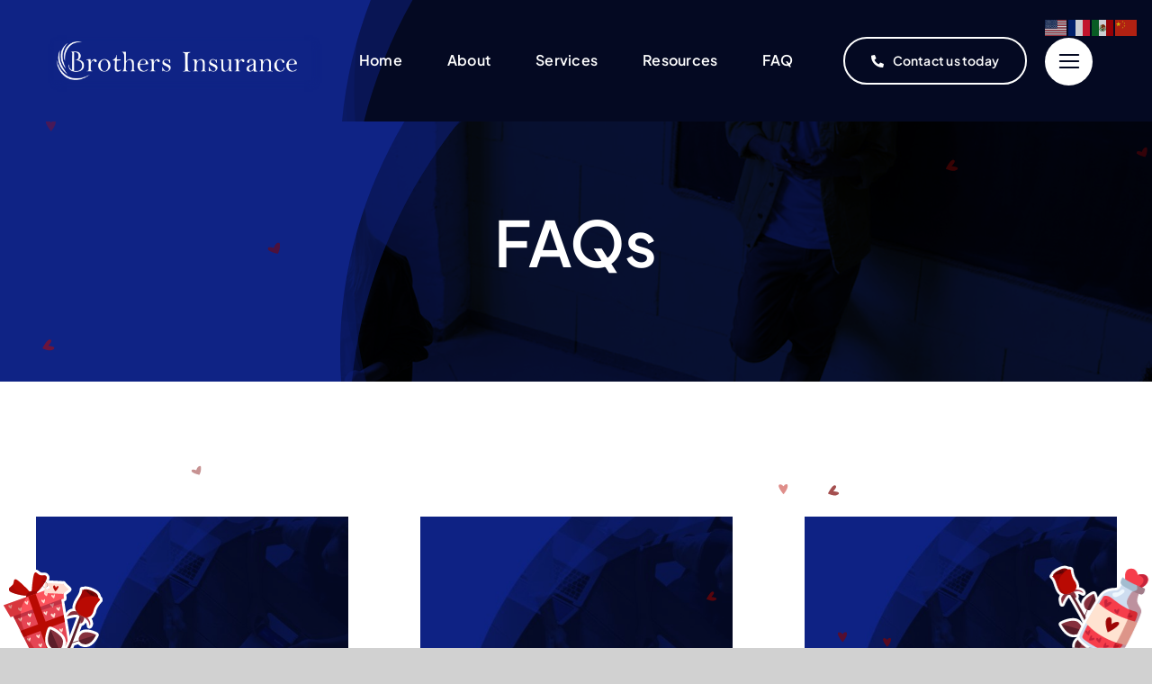

--- FILE ---
content_type: image/svg+xml
request_url: http://brothersllc.us/wp-content/plugins/pimp-my-site/assets/images/particles/heart3.svg
body_size: 219
content:
<svg width="400" height="400" xmlns="http://www.w3.org/2000/svg"><path d="M212.864 87.193S115.856-37.56 36.319 25.536C-43.22 88.632 212.864 400 212.864 400S377.283 204.136 378.516 77.328c1.233-126.808-112.627-78.921-165.652 9.865Z" fill="#000" fill-rule="nonzero"/></svg>

--- FILE ---
content_type: image/svg+xml
request_url: http://brothersllc.us/wp-content/plugins/pimp-my-site/assets/images/cursors/valentine/cursor-2.svg
body_size: 1122
content:
<svg width="32" height="32" xmlns="http://www.w3.org/2000/svg"><g fill="none" fill-rule="evenodd"><path d="m12.063 19.284.24-.337s.415-1.001-1.417-2.18c-1.832-1.177-5.23 1.326-5.47 1.664l4.343 1.496 2.304-.643Z" fill="#86303D"/><path d="m15.128 19.149-9.711-.718s2.148 2.893 4.382 2.646c2.234-.248 2.54-1.878 2.54-1.878l2.96.254-.171-.304Z" fill="#5B1D29"/><path d="M3.717 5.205s3.54-3.742 2.73-4.53c-.81-.79-3.152.752-4.291 1.89-1.139 1.14-.767 2.222-.767 2.222l2.328.418Z" fill="#7F0505"/><path d="m4.295 3.603 6.258 4.992s.85-1.272.293-2.543c-.559-1.272-1.4-1.995-2.682-3.293C6.882 1.46 6.7.357 6.7.357 4.146 2.432 4.295 3.603 4.295 3.603Z" fill="#9E0505"/><path d="M3.224 2.744c-.12.195-.274.291-.505.178-.232-.113.61-.963 1.134-1.28.523-.317 1.274-.58.61.258-.663.839-1.418 1.395-1.637 1.624-.218.229.19.166.547-.045.356-.21 1.882-1.79 1.769-2.264-.114-.472-1.563.367-2.039.855-.476.488-.746.84-.583 1.107.164.269 1.46-.473 1.404-.927-.057-.454-.82.337-.82.337s.24-.039.12.157Z" fill="#540505"/><path d="M9.152 10.637s5.865 8.813 6.584 9.755c.48.627 3.834 4.449 10.062 11.465l1.283-.546s-9.09-10.274-10.089-11.5c-.999-1.225-7.055-10.206-7.055-10.206l-.785 1.032Z" fill="#5B1D29"/><path d="M22.569 17.927 22.2 12.37c-.47.17-4.48 3.35-3.686 5.867.795 2.518 2.097 2.35 2.097 2.35l.471-.171 1.486-2.49Z" fill="#86303D"/><path d="m20.25 24.254.644-3.543s2.006.163 3.007-2.372c1-2.534-1.7-5.968-1.7-5.968l-2.253 11.587.302.296Z" fill="#5B1D29"/><path d="m23.656 22.648-.238.338s-.415 1 1.416 2.18c1.833 1.177 5.23-1.327 5.47-1.664l-4.343-1.496-2.305.642Z" fill="#86303D"/><path d="m20.593 22.784 9.71.718s-2.148-2.894-4.382-2.646c-2.234.247-2.54 1.879-2.54 1.879l-2.96-.255-.068.279.24.025Z" fill="#5B1D29"/><path d="M7.16 11.146c-1.35 2.812-.037 3.34-.037 3.34s-.19-.413.026-1.51c.218-1.098 1.5-2.265 1.5-2.265s-.14-2.378-1.49.435Z" fill="#A34053"/><path d="M8.38 10.792s-.015.468.638 1.378c.654.908 1.407.539 1.407.539s-.236-.524-.493-1.403c-.259-.88.576-1.849.576-1.849.782-.764 4.333-.453 4.333-.453s-.24-.314-1.333-1.094-2.881.13-2.881.13c.067.902-2.246 2.752-2.246 2.752Z" fill="#86303D"/><path d="M2.21 6.728c1.021.794 1.814 1.886 2.082 2.508.269.624 1.343 2.081 2.868 1.91 1.525-.172 3.567-2.105 3.467-3.105-.102-1-.88-3.263-2.473-4.157-1.595-.894-4.262-.43-5.888.316C.641 4.946.991 5.837.991 5.837s.198.097 1.219.891Z" fill="#B90A03"/></g></svg>

--- FILE ---
content_type: image/svg+xml
request_url: http://brothersllc.us/wp-content/plugins/pimp-my-site/assets/images/particles/heart3.svg
body_size: 219
content:
<svg width="400" height="400" xmlns="http://www.w3.org/2000/svg"><path d="M212.864 87.193S115.856-37.56 36.319 25.536C-43.22 88.632 212.864 400 212.864 400S377.283 204.136 378.516 77.328c1.233-126.808-112.627-78.921-165.652 9.865Z" fill="#000" fill-rule="nonzero"/></svg>

--- FILE ---
content_type: image/svg+xml
request_url: http://brothersllc.us/wp-content/plugins/pimp-my-site/assets/images/particles/leaf5.svg
body_size: 1855
content:
<?xml version="1.0" encoding="UTF-8"?>
<svg width="400px" height="400px" viewBox="0 0 400 400" version="1.1" xmlns="http://www.w3.org/2000/svg" xmlns:xlink="http://www.w3.org/1999/xlink">
    <title>leaf5</title>
    <g id="leaf5" stroke="none" stroke-width="1" fill="none" fill-rule="evenodd">
        <path d="M324.532957,0 C420.25128,419.65261 60.2283642,399.852789 60.2283642,399.852789 C38.0111227,132.958103 324.532957,0 324.532957,0 Z M305.774068,38.6451112 C303.247379,37.2255229 300.029284,38.0117965 298.450605,40.4745515 L298.450605,40.4745515 L231.931086,144.244181 L210.702733,108.61722 L210.578032,108.417724 C208.9952,106.001888 205.773974,105.242079 203.269059,106.734629 L203.269059,106.734629 L203.259051,106.740607 L203.0592,106.866116 C200.639098,108.458882 199.879074,111.68898 201.373679,114.203118 L201.373679,114.203118 L225.343086,154.522181 L179.280086,226.380181 L165.857423,167.806773 L165.804122,167.593578 C165.040677,164.777712 162.184206,163.042214 159.313808,163.693872 C156.38059,164.359792 154.542581,167.27747 155.209981,170.217188 L155.209981,170.217188 L155.211469,170.223687 L171.052086,239.217181 L139.426086,288.554181 L123.537293,232.764287 L123.471477,232.549762 C122.563483,229.791074 119.630649,228.217752 116.811955,229.020502 C116.810472,229.020925 116.808988,229.021348 116.807505,229.021771 L116.807505,229.021771 L116.592848,229.087827 C113.832503,229.99896 112.260177,232.935592 113.065762,235.756155 L113.065762,235.756155 L131.622086,300.727181 L86.9793778,370.371743 L86.8556439,370.57439 C85.4313045,373.026487 86.1790804,376.188751 88.5899278,377.734156 L88.5899278,377.734156 L88.6618286,377.779441 L88.8651342,377.899387 C91.3918234,379.318976 94.6099179,378.532702 96.188597,376.069947 L96.188597,376.069947 L138.383086,310.244181 L218.253373,304.631793 L218.471906,304.612098 C221.367432,304.293303 223.519553,301.742378 223.317881,298.810386 C223.111665,295.81232 220.514081,293.549079 217.516015,293.755295 L217.516015,293.755295 L217.50531,293.756042 L145.696086,298.837181 L181.879086,242.391181 L277.679595,220.122858 L277.896643,220.067754 C280.690799,219.297706 282.402493,216.451243 281.738866,213.596329 L281.738866,213.596329 L281.683424,213.379012 C280.908971,210.581428 278.057791,208.869043 275.204619,209.532265 L275.204619,209.532265 L190.289086,229.271181 L232.589086,163.282181 L319.955424,140.002539 L320.171148,139.940356 C322.946305,139.079052 324.570139,136.171824 323.813487,133.332228 L323.813487,133.332228 L323.750948,133.11624 C322.885018,130.337733 319.972922,128.713381 317.135134,129.46962 L317.135134,129.46962 L241.311086,149.675181 L307.659824,46.1727559 L307.783558,45.9701083 C309.207898,43.5180116 308.460122,40.3557479 306.049274,38.8103426 L306.049274,38.8103426 L305.977373,38.7650573 Z" id="Fill-2629" fill="#000000"></path>
        <path d="M298.450605,40.4745515 C300.071951,37.9452356 303.422527,37.1842462 305.977373,38.7650573 L305.977373,38.7650573 L306.049274,38.8103426 C308.52709,40.3986758 309.248157,43.6949405 307.659824,46.1727559 L307.659824,46.1727559 L241.311086,149.675181 L317.135134,129.46962 C319.972922,128.713381 322.885018,130.337733 323.750948,133.11624 L323.813487,133.332228 L323.813487,133.332228 C324.589541,136.244635 322.861466,139.228185 319.955424,140.002539 L319.955424,140.002539 L232.589086,163.282181 L190.289086,229.271181 L275.204619,209.532265 C278.057791,208.869043 280.908971,210.581428 281.683424,213.379012 L281.738866,213.596329 L281.738866,213.596329 C282.419509,216.524446 280.601459,219.443673 277.679595,220.122858 L277.679595,220.122858 L181.879086,242.391181 L145.696086,298.837181 L217.50531,293.756042 L217.50531,293.756042 L217.516015,293.755295 C220.514081,293.549079 223.111665,295.81232 223.317881,298.810386 C223.524595,301.815678 221.258354,304.420612 218.253373,304.631793 L218.253373,304.631793 L138.383086,310.244181 L96.188597,376.069947 C94.6099179,378.532702 91.3918234,379.318976 88.8651342,377.899387 L88.6618286,377.779441 L88.6618286,377.779441 L88.5899278,377.734156 C86.1121124,376.145823 85.3910446,372.849558 86.9793778,370.371743 L86.9793778,370.371743 L131.622086,300.727181 L113.065762,235.756155 C112.260177,232.935592 113.832503,229.99896 116.592848,229.087827 L116.807505,229.021771 C116.808988,229.021348 116.810472,229.020925 116.811955,229.020502 C119.702924,228.197169 122.71396,229.873319 123.537293,232.764287 L123.537293,232.764287 L139.426086,288.554181 L171.052086,239.217181 L155.211469,170.223687 C155.210971,170.221521 155.210475,170.219355 155.209981,170.217188 C154.542581,167.27747 156.38059,164.359792 159.313808,163.693872 C162.255966,163.025923 165.183491,164.865979 165.857423,167.806773 L165.857423,167.806773 L179.280086,226.380181 L225.343086,154.522181 L201.373679,114.203118 C199.879074,111.68898 200.639098,108.458882 203.0592,106.866116 L203.259051,106.740607 L203.259051,106.740607 L203.269059,106.734629 C205.841674,105.20174 209.169844,106.044604 210.702733,108.61722 L210.702733,108.61722 L231.931086,144.244181 Z" id="Combined-Shape" fill="#000000" opacity="0.7"></path>
    </g>
</svg>

--- FILE ---
content_type: text/javascript
request_url: http://brothersllc.us/wp-content/plugins/pimp-my-site/assets/js/vendor/jquery.particles.js?ver=2.1.3
body_size: 885
content:
(function (tsparticlesEngine) {
    'use strict';

    $.fn.particles = function () {
      var _this = this;

      var baseId = "tsparticles";

      var init = function init(options, callback) {
        _this.each(function (index, element) {
          if (element.id === undefined) {
            element.id = baseId + Math.floor(Math.random() * 1000);
          }

          tsparticlesEngine.tsParticles.load(element.id, options).then(callback);
        });
      };

      var ajax = function ajax(jsonUrl, callback) {
        _this.each(function (index, element) {
          if (element.id === undefined) {
            element.id = baseId + Math.floor(Math.random() * 1000);
          }

          tsparticlesEngine.tsParticles.loadJSON(element.id, jsonUrl).then(callback);
        });
      };

      return {
        init: init,
        ajax: ajax
      };
    };

})(window);


--- FILE ---
content_type: image/svg+xml
request_url: http://brothersllc.us/wp-content/plugins/pimp-my-site/assets/images/stickers/valentine/decoration-2.svg
body_size: 2763
content:
<svg width="197" height="271" xmlns="http://www.w3.org/2000/svg"><g fill="none" fill-rule="evenodd"><path d="M148.826 3.688c8.515 2.768 18.423 7.628 25.98 12.934 4.511 3.167 8.197 6.473 10.86 9.95l.268.356c1.592 2.141 2.818 4.37 3.592 6.673l.073.224.107.073c5.314 3.7 5.8 11.714.528 15.961l-.267.21-.088.076c-.147.128-.318.284-.51.47l-.347.343c-3.334 3.365-6.74 8.703-9.361 16.34l-.38 1.139-3.545 10.84-1.147 3.437c-3.776 10.98-7.293 18.04-13.16 25.21l-.348.417a31.404 31.404 0 0 1-6.188 5.603l-.183.123.21.341c3.66 6.02 5.426 12.44 4.42 19.147l-.253 1.65c-1.401 8.945-2.785 14.2-4.012 16.917a10 10 0 0 1-1.722 2.619l-.287.301c-4.981 5.052-13.46 3.442-16.278-3.005l-.514-1.235-.569-1.332c-.345-.798-.721-1.653-1.126-2.554-1.598-3.55-3.332-7.127-5.131-10.492-2.226-4.16-4.39-7.683-6.36-10.28l-.242-.316c-.712-.919-1.37-1.675-1.946-2.25l-.248-.242-5.646 9.896a7045.91 7045.91 0 0 0-12.041 21.229l-5.065 8.986-4.906 8.746-4.778 8.571c-7.098 12.78-12.286 22.363-15.05 27.858l-.712 1.436a54.09 54.09 0 0 0-.835 1.78l-.359.828c-.74 1.734-1.906 4.602-3.464 8.51l-1.332 3.352.057-.1c2.456-4.185 5.852-8.447 10.248-12.769 10.893-10.71 27.405-12.101 46.814-7.587l.607.143c13.006 3.097 27.722 9.326 31.825 13.156a10 10 0 0 1 2.251 11.507l-.359.752c-.119.244-.257.523-.414.834l-.248.49a114.71 114.71 0 0 1-2.712 4.986c-2.946 5.12-6.353 10.243-10.215 15.067-10.795 13.485-23.09 22.307-37.27 23.658l-.671.06c-6.92.59-13.174-.01-18.735-1.635l-.397-.119.336.192a38.892 38.892 0 0 1 5.773 4.107c3.123 2.667 5.982 5.942 8.542 9.837 4.436 6.748 6.263 14.794 6.056 23.701-.178 7.648-1.83 15.562-4.457 23.436a104.666 104.666 0 0 1-3.011 7.947l-.39.903a57.705 57.705 0 0 1-1.087 2.352 10 10 0 0 1-10.41 5.448c-4.869-.715-16.412-6.9-25.278-13.698l-.42-.324c-13.604-10.564-21.726-22.467-20.38-35.9 1.064-10.548 4.17-18.362 9.018-23.624l.342-.364.319-.328-3.131-7.46-6.656 17.262c-3.644 9.465-7.402 19.248-11.177 29.09l-12.202 31.87c-2.087 5.464-8.398 7.979-13.671 5.446l-10.12-4.86a10 10 0 0 1-5.07-12.429l.678-1.722 7.475-18.843A25538.438 25538.438 0 0 1 16.27 269.94l10.472-26.154c9.956-24.786 16.166-39.957 17.868-43.513l.253-.517.572-1.133c.271-.53.583-1.13.937-1.8l1.416-2.668-5.242-12.917-.34-.021c-6.495-.47-13.325-3.013-19.74-8.501-3.115-2.665-5.967-5.934-8.522-9.822-6.903-10.502-7.498-23.7-4.096-38.332 1.12-4.814 2.617-9.476 4.327-13.851a98.5 98.5 0 0 1 1.529-3.695l.48-1.075c.261-.573.477-1.027.637-1.353a10 10 0 0 1 10.69-5.428l.374.069c5.06 1.016 16.65 7.32 25.364 14.147l.456.359.92.738c11.988 9.75 19.272 20.62 18.82 32.747l-.022.495 7.6-13.602 3.353-5.992-.162-.333c-2.493-5.255-2.66-11.57.247-18.191l.091-.202-.06.004c-.917.062-1.743.192-2.458.394-3.044.862-5.346 1.783-6.998 2.684-.451.246-.81.467-1.085.658l-.205.147-.149.16c-5.738 5.964-16.128 2.623-17.09-5.836l-.028-.268c-.017-.217-.017-.217-.032-.48-.213-4.613 1.553-10 6.474-14.693l.306-.287c4.233-3.902 10.159-6.643 17.93-8.153l.299-.057-.006-.06c-.394-4.148-.012-8.421 1.043-12.707 1.588-6.451 4.737-12.756 8.098-16.951l.315-.387c3.698-4.465 8.328-14.677 10.093-23.876l.491-2.597c.64-3.44 1.084-6.073 1.362-7.99l.104-.739c.03-.224.056-.426.078-.607l.07-.62-.003.149a10 10 0 0 1 2.421-6.367l.24-.268.114-.122.21-.215.326-.317c3.553-3.357 8.778-5.346 15.106-4.593l.24.031.154-.086a29.56 29.56 0 0 1 5.231-2.206c6.436-2.03 13.767-2.019 21.683.549Z" fill="#FFF" fill-rule="nonzero"/><path d="m47.18 168.81 3.88.57s10.24-.8 12.31-21.34c2.06-20.54-33.7-38.47-37.58-39.03l6.05 43.11 15.34 16.69Z" fill="#86303D"/><path d="m61.51 194.11-35.72-85.1S10.6 139.6 22.3 157.4s26.79 13.37 26.79 13.37l10.59 26.09 1.83-2.75Z" fill="#5B1D29"/><path d="M130.17 37.74s46.83 13.8 50 3.56c3.18-10.23-19.91-23.38-34.43-28.1-14.52-4.71-22.06 3.09-22.06 3.09l6.49 21.45Z" fill="#7F0505"/><path d="m146.18 35.73-15.23 74.33s14.4 1.71 22.74-8.47c8.34-10.19 10.82-20.41 16.27-36.82 5.45-16.41 13.99-22.69 13.99-22.69-28.52-12.64-37.77-6.35-37.77-6.35Z" fill="#9E0505"/><path d="M148.83 22.99c-2.16-.17-3.64-1.06-3.68-3.5-.04-2.44 10.76 1.01 15.69 4.07 4.93 3.05 10.39 8.26.45 6.27-9.94-2-17.88-5.98-20.76-6.84-2.87-.86-.59 2.31 2.73 4.42 3.31 2.1 23.22 8.19 26.73 5.2 3.5-2.99-9.82-11.62-15.99-13.54s-10.3-2.69-11.86-.16c-1.56 2.54 10.28 10.3 13.87 7.87 3.59-2.44-6.37-5.48-6.37-5.48s1.36 1.86-.81 1.69Z" fill="#540505"/><path d="M107.68 107.02s-49.19 87.45-54.05 97.57C48.78 214.72-.43 338.99-.43 338.99l10.12 4.86S56.42 221.5 62.47 207.8c6.05-13.71 53.44-96.31 53.44-96.31l-8.23-4.47Z" fill="#5B1D29"/><path d="m103.85 251.69 45.34-27.01c-3.47-3.24-47.57-23.43-65.41-5.89-17.85 17.55-10.83 27.83-10.83 27.83l3.48 3.24 27.42 1.83Z" fill="#86303D"/><path d="m40.44 259.33 32.69-9.8s7.26 17.64 32.97 15.18c25.71-2.45 43.09-40.03 43.09-40.03L41.64 255.51l-1.2 3.82Z" fill="#5B1D29"/><path d="m68.66 281.19-3.88-.56s-10.24.8-12.31 21.34c-2.06 20.54 33.7 38.46 37.58 39.03L84 297.89l-15.34-16.7Z" fill="#86303D"/><path d="M54.33 255.9 90.05 341s15.19-30.6 3.49-48.4c-11.7-17.8-26.8-13.36-26.8-13.36l-10.58-26.09-2.65.62.82 2.13Z" fill="#5B1D29"/><path d="M94.81 92.38c-29.56.7-28.37 14.07-28.37 14.07s2.67-3.39 12.87-6.28c10.21-2.89 25.58 2.92 25.58 2.92s19.48-11.41-10.08-10.71Z" fill="#A34053"/><path d="M103.05 101.17s-4.02 1.88-8.89 11.31c-4.86 9.43 1.5 14.2 1.5 14.2s3.41-4.24 9.73-10.2c6.32-5.97 18.09-3.09 18.09-3.09 9.82 3.32 22.47 34.64 22.47 34.64s1.62-3.37 3.5-15.96c1.89-12.59-13.5-23.77-13.5-23.77-7.32 4.44-32.9-7.13-32.9-7.13Z" fill="#86303D"/><path d="M110.82 31.57C108.51 43.61 102.7 55 98.6 59.95c-4.11 4.95-11.8 20.29-3.79 32.43 8.01 12.14 33.13 21.07 41.14 15.92 8-5.16 23.77-21.46 24.46-38.77.69-17.31-14.71-37.84-28-48.36-13.29-10.52-19.31-3.73-19.31-3.73s.03 2.09-2.28 14.13Z" fill="#B90A03"/></g></svg>

--- FILE ---
content_type: image/svg+xml
request_url: http://brothersllc.us/wp-content/plugins/pimp-my-site/assets/images/particles/heart5.svg
body_size: 218
content:
<svg width="400" height="400" xmlns="http://www.w3.org/2000/svg"><path d="M397.978 81.85c16.518 127.023-71.916 298.336-71.916 298.336S-5.308 308.416.1 214.428c5.554-93.842 198.939-22.072 198.939-22.072C237.774 37.706 381.315-45.173 397.979 81.85Z" fill="#000" fill-rule="evenodd"/></svg>

--- FILE ---
content_type: image/svg+xml
request_url: http://brothersllc.us/wp-content/plugins/pimp-my-site/assets/images/particles/heart4.svg
body_size: 241
content:
<svg width="400" height="400" xmlns="http://www.w3.org/2000/svg"><path d="M192.36 229.396s122.814-127.26 100.364-178.047c-22.45-50.961-84.55-46.864-155.02 41.438C67.295 181.09 0 313.427 0 313.427s209.327 105.327 326.198 53.789c116.985-51.423 110.521-115.024-133.838-137.82Z" fill="#000" fill-rule="evenodd"/></svg>

--- FILE ---
content_type: image/svg+xml
request_url: http://brothersllc.us/wp-content/plugins/pimp-my-site/assets/images/particles/leaf5.svg
body_size: 1855
content:
<?xml version="1.0" encoding="UTF-8"?>
<svg width="400px" height="400px" viewBox="0 0 400 400" version="1.1" xmlns="http://www.w3.org/2000/svg" xmlns:xlink="http://www.w3.org/1999/xlink">
    <title>leaf5</title>
    <g id="leaf5" stroke="none" stroke-width="1" fill="none" fill-rule="evenodd">
        <path d="M324.532957,0 C420.25128,419.65261 60.2283642,399.852789 60.2283642,399.852789 C38.0111227,132.958103 324.532957,0 324.532957,0 Z M305.774068,38.6451112 C303.247379,37.2255229 300.029284,38.0117965 298.450605,40.4745515 L298.450605,40.4745515 L231.931086,144.244181 L210.702733,108.61722 L210.578032,108.417724 C208.9952,106.001888 205.773974,105.242079 203.269059,106.734629 L203.269059,106.734629 L203.259051,106.740607 L203.0592,106.866116 C200.639098,108.458882 199.879074,111.68898 201.373679,114.203118 L201.373679,114.203118 L225.343086,154.522181 L179.280086,226.380181 L165.857423,167.806773 L165.804122,167.593578 C165.040677,164.777712 162.184206,163.042214 159.313808,163.693872 C156.38059,164.359792 154.542581,167.27747 155.209981,170.217188 L155.209981,170.217188 L155.211469,170.223687 L171.052086,239.217181 L139.426086,288.554181 L123.537293,232.764287 L123.471477,232.549762 C122.563483,229.791074 119.630649,228.217752 116.811955,229.020502 C116.810472,229.020925 116.808988,229.021348 116.807505,229.021771 L116.807505,229.021771 L116.592848,229.087827 C113.832503,229.99896 112.260177,232.935592 113.065762,235.756155 L113.065762,235.756155 L131.622086,300.727181 L86.9793778,370.371743 L86.8556439,370.57439 C85.4313045,373.026487 86.1790804,376.188751 88.5899278,377.734156 L88.5899278,377.734156 L88.6618286,377.779441 L88.8651342,377.899387 C91.3918234,379.318976 94.6099179,378.532702 96.188597,376.069947 L96.188597,376.069947 L138.383086,310.244181 L218.253373,304.631793 L218.471906,304.612098 C221.367432,304.293303 223.519553,301.742378 223.317881,298.810386 C223.111665,295.81232 220.514081,293.549079 217.516015,293.755295 L217.516015,293.755295 L217.50531,293.756042 L145.696086,298.837181 L181.879086,242.391181 L277.679595,220.122858 L277.896643,220.067754 C280.690799,219.297706 282.402493,216.451243 281.738866,213.596329 L281.738866,213.596329 L281.683424,213.379012 C280.908971,210.581428 278.057791,208.869043 275.204619,209.532265 L275.204619,209.532265 L190.289086,229.271181 L232.589086,163.282181 L319.955424,140.002539 L320.171148,139.940356 C322.946305,139.079052 324.570139,136.171824 323.813487,133.332228 L323.813487,133.332228 L323.750948,133.11624 C322.885018,130.337733 319.972922,128.713381 317.135134,129.46962 L317.135134,129.46962 L241.311086,149.675181 L307.659824,46.1727559 L307.783558,45.9701083 C309.207898,43.5180116 308.460122,40.3557479 306.049274,38.8103426 L306.049274,38.8103426 L305.977373,38.7650573 Z" id="Fill-2629" fill="#000000"></path>
        <path d="M298.450605,40.4745515 C300.071951,37.9452356 303.422527,37.1842462 305.977373,38.7650573 L305.977373,38.7650573 L306.049274,38.8103426 C308.52709,40.3986758 309.248157,43.6949405 307.659824,46.1727559 L307.659824,46.1727559 L241.311086,149.675181 L317.135134,129.46962 C319.972922,128.713381 322.885018,130.337733 323.750948,133.11624 L323.813487,133.332228 L323.813487,133.332228 C324.589541,136.244635 322.861466,139.228185 319.955424,140.002539 L319.955424,140.002539 L232.589086,163.282181 L190.289086,229.271181 L275.204619,209.532265 C278.057791,208.869043 280.908971,210.581428 281.683424,213.379012 L281.738866,213.596329 L281.738866,213.596329 C282.419509,216.524446 280.601459,219.443673 277.679595,220.122858 L277.679595,220.122858 L181.879086,242.391181 L145.696086,298.837181 L217.50531,293.756042 L217.50531,293.756042 L217.516015,293.755295 C220.514081,293.549079 223.111665,295.81232 223.317881,298.810386 C223.524595,301.815678 221.258354,304.420612 218.253373,304.631793 L218.253373,304.631793 L138.383086,310.244181 L96.188597,376.069947 C94.6099179,378.532702 91.3918234,379.318976 88.8651342,377.899387 L88.6618286,377.779441 L88.6618286,377.779441 L88.5899278,377.734156 C86.1121124,376.145823 85.3910446,372.849558 86.9793778,370.371743 L86.9793778,370.371743 L131.622086,300.727181 L113.065762,235.756155 C112.260177,232.935592 113.832503,229.99896 116.592848,229.087827 L116.807505,229.021771 C116.808988,229.021348 116.810472,229.020925 116.811955,229.020502 C119.702924,228.197169 122.71396,229.873319 123.537293,232.764287 L123.537293,232.764287 L139.426086,288.554181 L171.052086,239.217181 L155.211469,170.223687 C155.210971,170.221521 155.210475,170.219355 155.209981,170.217188 C154.542581,167.27747 156.38059,164.359792 159.313808,163.693872 C162.255966,163.025923 165.183491,164.865979 165.857423,167.806773 L165.857423,167.806773 L179.280086,226.380181 L225.343086,154.522181 L201.373679,114.203118 C199.879074,111.68898 200.639098,108.458882 203.0592,106.866116 L203.259051,106.740607 L203.259051,106.740607 L203.269059,106.734629 C205.841674,105.20174 209.169844,106.044604 210.702733,108.61722 L210.702733,108.61722 L231.931086,144.244181 Z" id="Combined-Shape" fill="#000000" opacity="0.7"></path>
    </g>
</svg>

--- FILE ---
content_type: image/svg+xml
request_url: http://brothersllc.us/wp-content/plugins/pimp-my-site/assets/images/stickers/valentine/decoration-18.svg
body_size: 5898
content:
<svg width="379" height="288" xmlns="http://www.w3.org/2000/svg"><g fill="none" fill-rule="evenodd"><path d="M45.857 32.051c3.35-3.44 7.849-4.691 12.765-4.125 7.367.851 17.02 8.435 32.986 23.354 4.606 4.304 9.4 8.952 14.2 13.73l1.566 1.564.08-.877a612.517 612.517 0 0 1 2.083-19.633l.22-1.746c2.566-20.122 5.012-31.283 9.933-36.48 3.401-3.593 7.65-5.525 12.426-5.045 3.545.356 6.217 1.768 9.23 4.11l.435.352c1.123.92 3.717 3.096 4.667 3.818l.115.086c2.005 1.478 3.612 2.195 5.422 2.375 2.164.219 3.954.29 6.21.278l2.848-.037a60.811 60.811 0 0 1 1.753 0c8.066.136 13.125 3.394 17.343 11.407 2.36 4.492 1.982 9.219.14 14.72a42.763 42.763 0 0 1-.6 1.673l-.116.3 50.685 2.679.234-.047c4.787-.894 9.464 1.846 11.15 6.251l.07.196L259.14 67.16c4.466 4.15 4.199 11.274-.502 15.086l-.224.177-14.767 11.312.479 13.891a10 10 0 0 1-6.486 9.708l-.27.097-1.595.546 7.645 47.169 4.125 25.484 14.204 87.648a10 10 0 0 1-6.45 10.996l-125.45 45.66a10 10 0 0 1-12.338-4.873l-39.745-78.35-11.56-22.784-20.964-41.346-1.975-3.89-1.33.455a10 10 0 0 1-11.664-4.084l-.149-.24L4.352 136.79c-3.25-5.426-.71-12.468 5.255-14.57l55.067-19.405-.669-.157c-1.89-.447-3.784-.924-5.667-1.428l-.705-.19c-7.73-2.098-14.636-4.492-19.952-7.003-7.929-3.745-12.842-7.62-14.22-13.984-1.883-8.703-.183-14.406 5.678-19.62l.302-.264c.723-.627 3.358-2.765 3.832-3.163a56.582 56.582 0 0 0 4.278-3.953c1.258-1.291 2.029-2.876 2.615-5.298l.069-.304c.328-1.521 1.037-5.592 1.193-6.318.803-3.731 1.943-6.531 4.429-9.083Z" fill="#FFF" fill-rule="nonzero"/><path d="M109.381 82.894s.316 5.664-4.065 9.855c-1.624 1.56-3.91 2.913-7.105 3.693-.5.118-1.07.219-1.716.284-14.304 1.577-61.259-9.544-63.26-18.787-2.09-9.658 2.168-8.366 11.477-17.905 9.306-9.549 2.881-23.311 12.766-22.174 9.32 1.077 47.211 40.155 51.51 44.624.256.269.393.41.393.41ZM134.559 85.085c-.414.268-.81.497-1.171.671-4.707 2.33-8.58 2.038-11.451.965-3.746-1.404-5.798-4.147-5.798-4.147s.059-.862.168-2.403c.817-11.322 4.618-59.093 10.644-65.458 6.842-7.225 10.757 7.45 24.03 8.77 3.524.357 6.288.35 8.52.315 6.196-.084 8.405-.388 11.785 6.034 4.438 8.451-24.958 47.766-36.727 55.253Z" fill="#B90A03"/><path d="M137.886 90.28c3.28 9.012-3.246 19.646-14.56 23.764-11.314 4.117-23.14.164-26.42-8.848a13.85 13.85 0 0 1-.803-3.815c-.118-1.554.02-3.104.392-4.655a17.328 17.328 0 0 1 1.243-3.454c2.089-4.378 6.043-8.308 11.25-10.788a26.31 26.31 0 0 1 7.32-2.313c4.65-.788 9.163-.26 12.912 1.356 2.042.874 3.853 2.077 5.339 3.558.69.696 1.301 1.442 1.83 2.25a14.296 14.296 0 0 1 1.497 2.945Z" fill="#9B0404"/><path d="m220.724 87.596 3.658 22.624.17 1.023 2.34 14.44 6.655 41.06 4.126 25.487 14.204 87.647-125.45 45.66-39.744-78.352-11.558-22.78-20.968-41.353-4.17-8.209-1.725-3.426-9.02-17.766c.184.507 16.71-5.284 39.724-13.629 10.362-3.75 22.036-8.02 34.125-12.463 8.983-3.301 18.203-6.71 27.276-10.055 41.659-15.418 80.357-29.908 80.357-29.908Z" fill="#E54554"/><path fill="#FC525C" d="m232.29 54.346 1.84 53.624-6.405 2.193-3.172 1.08-76.908 26.257-13.208 4.5-14.31 4.889-44.435 15.161-27.43 9.367-9.56 3.266-25.771-43.03 90.094-31.75.577-.198 26.84-9.471z"/><path fill="#B90A03" d="m233.547 166.744 4.126 25.486-150.99 54.955-11.558-22.78z"/><path d="M202.363 161.206c1.624 4.463-3.945 16.908-3.945 16.908s-14.682-8.235-11.561-14.425c3.115-6.178 8.744 4.085 8.744 4.085-.483-3.931 5.137-11.032 6.762-6.568ZM201.177 215.548c1.338 3.674-3.248 13.91-3.248 13.91s-12.073-6.769-9.51-11.862c2.556-5.081 7.193 3.362 7.193 3.362-.402-3.238 4.232-9.075 5.565-5.41ZM230.484 216.013c1.337 3.674-3.249 13.91-3.249 13.91s-12.076-6.779-9.51-11.863c2.565-5.084 7.19 3.353 7.19 3.353-.389-3.232 4.235-9.065 5.569-5.4ZM213.611 257.282c1.334 3.665-3.252 13.901-3.252 13.901s-12.073-6.769-9.507-11.853c2.562-5.094 7.19 3.353 7.19 3.353-.388-3.232 4.232-9.075 5.57-5.4ZM242.89 263.695c1.334 3.665-3.252 13.9-3.252 13.9s-12.073-6.768-9.507-11.852c2.562-5.094 7.2 3.35 7.2 3.35-.398-3.23 4.222-9.072 5.56-5.398ZM197.125 125.238c1.337 3.674-3.248 13.91-3.248 13.91s-12.064-6.773-9.511-11.863c2.566-5.084 7.203 3.36 7.203 3.36-.402-3.239 4.222-9.072 5.556-5.407ZM172.958 154.243c1.334 3.664-3.249 13.91-3.249 13.91s-12.076-6.779-9.51-11.863c2.562-5.094 7.2 3.35 7.2 3.35-.399-3.229 4.222-9.072 5.559-5.397ZM219.744 138.789c1.337 3.674-3.249 13.91-3.249 13.91s-12.073-6.77-9.51-11.863c2.556-5.08 7.19 3.353 7.19 3.353-.398-3.228 4.235-9.065 5.569-5.4ZM111.857 250.038c1.334 3.664-3.249 13.91-3.249 13.91s-12.076-6.779-9.51-11.863c2.562-5.094 7.19 3.353 7.19 3.353-.389-3.232 4.231-9.075 5.569-5.4Z" fill="#FFDCD1"/><path fill-opacity=".49" fill="#9B1F34" d="m227.588 109.085.137 1.078-3.172 1.08 2.34 14.44L76.039 175.78l-21.882 7.272-4.17-8.209-.297-2.892 25.987-9.182 58.76-20.77 89.945-31.78z"/><path fill="#B90A03" d="m130.441 90.234 75.156 206.488-27.317 9.943-75.255-206.761z"/><path d="M145.958 238.18c1.333 3.664-3.252 13.9-3.252 13.9s-12.074-6.77-9.508-11.853c2.563-5.094 7.19 3.353 7.19 3.353-.398-3.229 4.232-9.075 5.57-5.4ZM154.086 270.658c1.334 3.665-3.252 13.9-3.252 13.9s-12.073-6.769-9.507-11.853c2.562-5.093 7.2 3.35 7.2 3.35-.399-3.229 4.222-9.071 5.56-5.397ZM133.517 300.865c1.337 3.674-3.249 13.91-3.249 13.91s-12.073-6.77-9.51-11.863c2.566-5.084 7.194 3.362 7.194 3.362-.402-3.238 4.231-9.074 5.565-5.41ZM114.876 161.176c1.334 3.665-3.248 13.91-3.248 13.91s-12.077-6.779-9.51-11.863c2.556-5.08 7.19 3.353 7.19 3.353-.399-3.228 4.234-9.065 5.568-5.4ZM111.89 192.88c1.337 3.674-3.249 13.91-3.249 13.91s-12.073-6.77-9.51-11.863c2.565-5.084 7.193 3.362 7.193 3.362-.392-3.241 4.232-9.074 5.565-5.41ZM80.03 177.328c1.337 3.675-3.25 13.91-3.25 13.91s-12.072-6.769-9.51-11.862c2.566-5.084 7.194 3.362 7.194 3.362-.402-3.238 4.231-9.074 5.565-5.41ZM43.895 130.737c1.337 3.674-3.248 13.91-3.248 13.91s-12.074-6.769-9.511-11.862c2.566-5.085 7.19 3.353 7.19 3.353-.398-3.229 4.235-9.066 5.569-5.4ZM79.062 140.2c1.334 3.665-3.252 13.9-3.252 13.9s-12.073-6.768-9.507-11.853c2.563-5.093 7.19 3.353 7.19 3.353-.388-3.232 4.232-9.074 5.57-5.4ZM103.614 116.578c1.337 3.674-3.249 13.91-3.249 13.91s-12.073-6.769-9.51-11.862c2.565-5.085 7.19 3.353 7.19 3.353-.398-3.229 4.235-9.066 5.569-5.4ZM164.854 111.188c1.333 3.665-3.243 13.897-3.243 13.897s-12.073-6.769-9.517-11.85c2.563-5.093 7.2 3.35 7.2 3.35-.398-3.229 4.222-9.071 5.56-5.397ZM174.692 85.504c1.334 3.665-3.251 13.9-3.251 13.9s-12.064-6.772-9.508-11.853c2.563-5.093 7.2 3.35 7.2 3.35-.398-3.229 4.222-9.071 5.56-5.397ZM201.23 93.361c1.338 3.675-3.248 13.91-3.248 13.91s-12.073-6.769-9.511-11.862c2.566-5.084 7.19 3.353 7.19 3.353-.388-3.232 4.235-9.065 5.57-5.4ZM228.935 71.912c1.337 3.674-3.24 13.907-3.24 13.907s-12.072-6.77-9.52-11.86c2.567-5.084 7.2 3.35 7.2 3.35-.398-3.228 4.226-9.062 5.56-5.397Z" fill="#FFDCD1"/><path d="M77.125 184.845c1.773 11.39 5.486 23.288 10.338 35.07 3.186 7.79 6.887 15.53 10.835 23.043 21.106 40.153 49.57 73.829 49.57 73.829l-3.2 2.112-18.24 6.638-39.745-78.352-11.558-22.78-20.968-41.353-4.17-8.209-1.725-3.426-9.56 3.266-25.771-43.03 90.094-31.75.577-.198c-3.154 2.531-17.91 15.468-24.636 40.317-1.758 6.514-2.972 13.852-3.274 22.028-.006.247-.015.485-.015.719-.137 4.126-.015 8.466.362 13.01.238 2.936.602 5.954 1.086 9.066Z" fill-opacity=".38" fill="#9B0A0A"/><path d="M160.185 46.493s10.03-1.33 13.651 9.76c3.616 11.103-12.194 16.23-17.804 5.437" stroke="#3F0606" stroke-width=".76" stroke-linecap="round" stroke-linejoin="round"/><path d="M134.559 85.085c.69.696 1.301 1.442 1.83 2.25l-.412.33-39.874 13.716c-.118-1.554.02-3.104.392-4.655-14.304 1.577-61.259-9.544-63.26-18.787-2.09-9.658 2.168-8.366 11.477-17.905 0 0 11.616 18.258 23.641 25.247 8.31 4.85 18.948 7.938 29.385 7.991 2.56.016 5.092-.161 7.578-.523a43.506 43.506 0 0 0 5.994-1.31c3.552-1.058 7.122-2.623 10.627-4.718a55.98 55.98 0 0 0 7.283-5.194c7.63-6.374 14.574-15.393 19.792-27.02 5.633-12.563 8.857-23.879 10.49-30.709 6.195-.084 8.404-.388 11.784 6.034 4.438 8.451-24.958 47.766-36.727 55.253Z" fill-opacity=".478" fill="#9B0A0A"/><path d="M252.331 74.485 230.943 90.87l-68.612-3.468 2.991-36.267 65.621 3.469 21.388 19.88Zm-70.456-6.103a6.71 6.71 0 0 0-6.71-6.71c-3.695 0-6.711 3.015-6.711 6.71a6.71 6.71 0 0 0 6.71 6.71c3.72 0 6.71-2.99 6.71-6.71Z" fill="#FFDCD1"/><path d="M160.185 46.493s10.03-1.33 13.651 9.76c1.117 3.43.38 6.29-1.337 8.285" stroke="#3F0606" stroke-width=".76" stroke-linecap="round" stroke-linejoin="round"/><path d="M214.519 64.84c0 5.547-11.074 16.968-11.074 16.968s-12.813-14.88-6.938-20.427c5.895-5.547 7.962 7.962 7.962 7.962 1.044-4.503 10.05-10.05 10.05-4.503Z" fill="#B90A03"/><path d="M353.967 77.228c-7.594-4.744-17.686-9.21-26.608-11.588-5.325-1.42-10.227-2.118-14.603-1.923l-.445.023c-2.663.157-5.159.65-7.421 1.538l-.218.088-.125-.035c-6.25-1.693-12.702 3.086-12.566 9.855l.01.34-.001.116c-.003.194-.013.425-.032.693l-.04.486c-.434 4.717-2.334 10.758-6.5 17.674l-.628 1.023-6.025 9.683-1.896 3.088c-5.984 9.95-9.132 17.183-10.852 26.286l-.096.535a31.404 31.404 0 0 0-.315 8.342l.023.219-.396.059c-6.963 1.065-13.017 3.838-17.508 8.921l-1.102 1.254c-5.951 6.823-9.087 11.26-10.38 13.948a10 10 0 0 0-.9 3.002l-.046.413c-.668 7.064 6.016 12.524 12.766 10.539l1.276-.4 1.386-.421c.833-.25 1.73-.51 2.68-.779 3.747-1.058 7.602-2.03 11.336-2.813 4.617-.97 8.707-1.576 11.963-1.737l.398-.018c1.161-.045 2.163-.027 2.975.045l.344.035-3.952 10.686a7045.91 7045.91 0 0 1-8.522 22.87l-3.628 9.656-3.546 9.38-3.495 9.17c-5.228 13.651-9.234 23.785-11.667 29.435l-.642 1.468a54.09 54.09 0 0 1-.826 1.784l-.404.808c-.854 1.68-2.3 4.418-4.293 8.123l-1.711 3.175.039-.108c1.628-4.57 2.71-9.912 3.195-16.058 1.202-15.229-8.346-28.772-24.28-40.739l-.5-.373c-10.732-7.972-24.963-15.242-30.534-15.922a10 10 0 0 0-10.262 5.671l-.345.759c-.11.248-.235.533-.373.853l-.216.506a114.71 114.71 0 0 0-2.076 5.282c-2.03 5.548-3.763 11.45-4.976 17.51-3.391 16.937-2.246 32.026 5.833 43.757l.386.554c3.996 5.679 8.476 10.084 13.295 13.3l.346.228-.363-.134a38.892 38.892 0 0 0-6.856-1.783c-4.051-.678-8.397-.763-13.027-.22-8.02.94-15.359 4.712-22.049 10.596-5.744 5.052-10.744 11.405-15.087 18.478a104.666 104.666 0 0 0-4.153 7.415l-.44.88a57.705 57.705 0 0 0-1.104 2.344 10 10 0 0 0 2.518 11.476c3.677 3.27 15.835 8.137 26.741 10.559l.518.113c16.837 3.631 31.177 2.202 40.601-7.464 7.397-7.595 11.386-14.998 12.301-22.093l.06-.495.045-.456 7.727-2.397-8.944 16.195c-4.909 8.875-9.987 18.043-15.1 27.26l-16.57 29.834c-2.845 5.11-.714 11.561 4.615 13.973l10.228 4.628a10 10 0 0 0 12.78-4.105l.883-1.626 9.63-17.839c7.797-14.457 15.63-29.007 22.991-42.718l13.304-24.834c12.587-23.559 20.217-38.067 21.847-41.658l.234-.525.5-1.166c.231-.549.49-1.174.778-1.876l1.132-2.799 13.265-4.287.235.247c4.535 4.672 10.873 8.27 19.2 9.657 4.044.673 8.382.756 13.003.215 12.482-1.463 22.974-9.491 31.996-21.502 2.968-3.952 5.577-8.095 7.83-12.218a98.5 98.5 0 0 0 1.847-3.546l.515-1.059c.27-.568.48-1.025.627-1.358a10 10 0 0 0-2.714-11.678l-.293-.242c-4.031-3.223-16.31-8.05-27.14-10.337l-.568-.118-1.157-.23c-15.176-2.916-28.184-1.51-37.184 6.632l-.365.335 5.535-14.564 2.435-6.42.359-.09c5.628-1.47 10.573-5.4 13.776-11.884l.097-.199.035.049c.542.742.974 1.459 1.279 2.136 1.295 2.886 2.07 5.242 2.441 7.086.102.504.163.92.194 1.254l.019.252-.026.216c-.881 8.23 8.357 14.041 15.455 9.342l.224-.152c.177-.126.177-.126.388-.284 3.67-2.802 6.662-7.618 7.094-14.403l.023-.42c.268-5.75-1.441-12.051-5.28-18.976l-.148-.265.05-.035c3.43-2.363 6.458-5.403 9.063-8.966 3.921-5.363 6.727-11.828 7.78-17.099l.094-.49c1.043-5.703 5.89-15.814 11.803-23.08l1.673-2.044c2.225-2.702 3.956-4.735 5.245-6.18l.5-.554c.152-.168.29-.317.414-.45l.43-.453-.111.098a10 10 0 0 0 3.32-5.947l.052-.355.02-.167.03-.299.033-.453c.288-4.88-1.548-10.16-6.192-14.524l-.178-.164-.033-.173a29.56 29.56 0 0 0-1.672-5.425c-2.582-6.236-7.303-11.845-14.358-16.258Z" fill="#FFF" fill-rule="nonzero"/><path d="m292.813 261.232-2.931-2.606s-5.97-8.359 8.435-23.147c14.41-14.781 51.131 1.087 54.054 3.7l-36.913 23.076-22.645-1.023Z" fill="#86303D"/><path d="m264.22 266.517 88.151-27.338s-13.669 31.299-34.825 33.778c-21.156 2.479-27.462-11.929-27.462-11.929l-26.794 8.658.93-3.17Z" fill="#5B1D29"/><path d="M339.873 113.408S299.2 86.404 305.007 77.394c5.792-9.012 30.708.223 43.657 8.312 12.941 8.096 11.813 18.885 11.813 18.885l-20.604 8.817Z" fill="#7F0505"/><path d="m331.122 99.851-47.15 59.445s-10.567-9.931-8.13-22.864c2.446-12.939 8.68-21.408 17.748-36.13 9.068-14.724 8.39-25.303 8.39-25.303 28.015 13.723 29.142 24.852 29.142 24.852Z" fill="#9E0505"/><path d="M339.178 89.632c1.519 1.545 3.152 2.107 5.047.57 1.894-1.538-7.69-7.594-13.204-9.404-5.505-1.816-13.006-2.65-5.092 3.686 7.921 6.329 16.074 9.853 18.584 11.506 2.504 1.646-1.39 1.937-5.14.75-3.737-1.186-21.2-12.523-21.166-17.134.04-4.603 15.214.054 20.65 3.546 5.437 3.492 8.682 6.161 7.747 8.982-.943 2.828-14.498-1.254-14.945-5.566-.438-4.318 8.293 1.357 8.293 1.357s-2.3.154-.774 1.707Z" fill="#540505"/><path d="M301.258 175.168s-35.372 93.894-40 104.122c-4.643 10.226-68.208 127.803-68.208 127.803l-10.228-4.629s63.688-114.442 70.294-127.883c6.614-13.447 39.428-102.844 39.428-102.844l8.714 3.431Z" fill="#5B1D29"/><path d="M192.896 271.094 184.443 219c4.712.576 48.526 21.38 46.557 46.321-1.97 24.955-14.358 26.185-14.358 26.185l-4.719-.583-19.027-19.829Z" fill="#86303D"/><path d="m227.803 324.58-13.506-31.341s-18.18 5.777-32.821-15.5c-14.65-21.27 2.967-58.739 2.967-58.739l45.515 102.205-2.155 3.375Z" fill="#5B1D29"/><path d="m192.918 317.014 2.923 2.612s5.969 8.358-8.435 23.147c-14.41 14.78-51.124-1.094-54.055-3.7l36.913-23.076 22.654 1.017Z" fill="#86303D"/><path d="m221.502 311.735-88.15 27.338s13.676-31.305 34.832-33.784c21.157-2.48 27.461 11.942 27.461 11.942l26.787-8.666 1.23 2.43-2.16.74Z" fill="#5B1D29"/><path d="M320.745 175.617c18.465 23.094 7.458 30.777 7.458 30.777s.88-4.225-3.462-13.896c-4.349-9.68-18.68-17.719-18.68-17.719s-3.78-22.256 14.684.838Z" fill="#A34053"/><path d="M308.715 174.955s1.144 4.288-2.95 14.08c-4.099 9.784-11.841 7.978-11.841 7.978s1.056-5.337 1.56-14.01c.51-8.679-9.262-15.844-9.262-15.844-8.855-5.388-40.979 5.053-40.979 5.053s1.54-3.407 9.976-12.94c8.43-9.54 26.887-4.937 26.887-4.937 1.304 8.461 26.61 20.62 26.61 20.62Z" fill="#86303D"/><path d="M357.038 124.265c-7.739 9.508-12.73 21.28-13.886 27.603-1.15 6.33-7.958 22.081-22.407 23.749-14.448 1.667-37.436-11.836-38.64-21.282-1.189-9.445 1.161-32.003 13.978-43.658 12.816-11.656 38.442-13.055 55.044-9.636 16.601 3.418 15.27 12.394 15.27 12.394s-1.621 1.32-9.36 10.83Z" fill="#B90A03"/></g></svg>

--- FILE ---
content_type: image/svg+xml
request_url: http://brothersllc.us/wp-content/plugins/pimp-my-site/assets/images/particles/heart4.svg
body_size: 241
content:
<svg width="400" height="400" xmlns="http://www.w3.org/2000/svg"><path d="M192.36 229.396s122.814-127.26 100.364-178.047c-22.45-50.961-84.55-46.864-155.02 41.438C67.295 181.09 0 313.427 0 313.427s209.327 105.327 326.198 53.789c116.985-51.423 110.521-115.024-133.838-137.82Z" fill="#000" fill-rule="evenodd"/></svg>

--- FILE ---
content_type: image/svg+xml
request_url: http://brothersllc.us/wp-content/plugins/pimp-my-site/assets/images/particles/heart5.svg
body_size: 218
content:
<svg width="400" height="400" xmlns="http://www.w3.org/2000/svg"><path d="M397.978 81.85c16.518 127.023-71.916 298.336-71.916 298.336S-5.308 308.416.1 214.428c5.554-93.842 198.939-22.072 198.939-22.072C237.774 37.706 381.315-45.173 397.979 81.85Z" fill="#000" fill-rule="evenodd"/></svg>